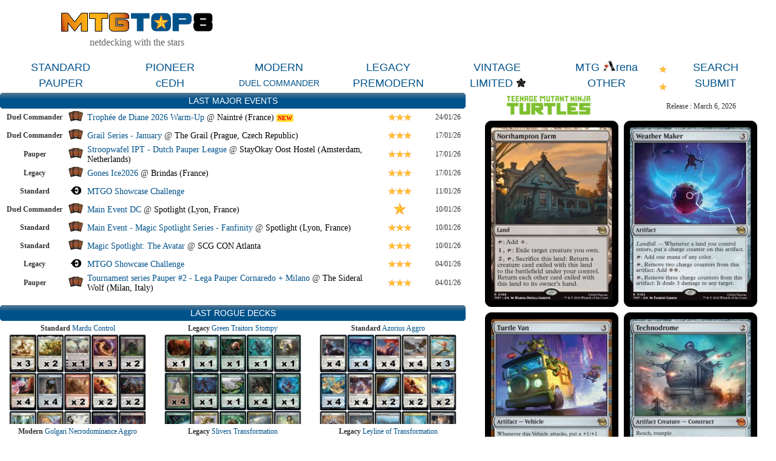

--- FILE ---
content_type: text/html; charset=ISO-8859-1
request_url: https://www.mtgtop8.com/?e=49766&d=567359&f=PAU
body_size: 19424
content:

	<!DOCTYPE HTML>
	<html lang="en">
	
<head>
<title>MTG Decks Database</title>
<link rel="icon" type="image/png" href="https://www.mtgtop8.com/graph/favicon.png">
<link href="/styles.css" rel="stylesheet" type="text/css">

<script type="text/javascript" src="https://cache.consentframework.com/js/pa/39346/c/PMQm4/stub"></script>
<script type="text/javascript" src="https://choices.consentframework.com/js/pa/39346/c/PMQm4/cmp" async></script>

	<script async="async" src="//cdn-a.yieldlove.com/v2/yieldlove.js?mtgtop8.com"></script>
	<script async='async' src='https://securepubads.g.doubleclick.net/tag/js/gpt.js'></script>
	<script>
	var googletag = googletag || {};
	googletag.cmd = googletag.cmd || [];
	googletag.cmd.push(function() {
	googletag.pubads().disableInitialLoad();
	googletag.enableServices();
	});
	</script>
<!-- Google tag (gtag.js) -->
	<script async src="https://www.googletagmanager.com/gtag/js?id=G-0Q2DH80JYF"></script>
	<script>
	  window.dataLayer = window.dataLayer || [];
	  function gtag(){dataLayer.push(arguments);}
	  gtag('js', new Date());

	  gtag('config', 'G-0Q2DH80JYF');
	</script>

<script>

var x
var y

function MAJCoords(evt){
	x=evt.clientX
	y=evt.clientY
	return false;	
}


function AffOther(pref){
	odel=document.getElementById("other_div");
	var r = odel.getBoundingClientRect();

	if (document.documentElement && document.documentElement.scrollTop) {theTop = document.documentElement.scrollTop;}
	else if (document.body) {theTop = document.body.scrollTop;}
	
	if(document.getElementById("other_tooltip").style.visibility=="visible"){
		document.getElementById("other_tooltip").style.visibility="hidden";
	}
	else {
		document.getElementById("other_tooltip").style.width=(r.right-r.left+80)+"px";
		document.getElementById("other_tooltip").style.left=(r.left-40)+"px";
		document.getElementById("other_tooltip").style.top=(theTop+r.top+30)+"px";
		document.getElementById("other_tooltip").style.visibility="visible";
	}
	
}

function EffOther(){document.getElementById('other_tooltip').style.visibility="hidden";}

function AffMTGA(pref){
	odel=document.getElementById("mtga_div");
	var r = odel.getBoundingClientRect();

	if (document.documentElement && document.documentElement.scrollTop) {theTop = document.documentElement.scrollTop;}
	else if (document.body) {theTop = document.body.scrollTop;}
	
	if(document.getElementById("mtga_tooltip").style.visibility=="visible"){
		document.getElementById("mtga_tooltip").style.visibility="hidden";
	}
	else {
		document.getElementById("mtga_tooltip").style.width=(r.right-r.left+80)+"px";
		document.getElementById("mtga_tooltip").style.left=(r.left-40)+"px";
		document.getElementById("mtga_tooltip").style.top=(theTop+r.top+30)+"px";
		document.getElementById("mtga_tooltip").style.visibility="visible";
	}
	
}

function EffMTGA(){document.getElementById("mtga_tooltip").style.visibility="hidden";}

</script>
</head>
	<body >
	<div align=center class=page>
	<div style="max-width:1280px;" valign=top>
<div id=other_tooltip style="visibility:hidden;width:200px;z-index:10;position: absolute;box-shadow: 0px 10px 10px #666666;padding:2px;background:white;border: 1px white solid;">

	<div id=other_tooltip_content style="padding:3px;" align=center>
	<div style="padding-bottom:15px;"><div  style="position:relative;"><a class=menu_item href=/format?f=PEA>PEASANT</a></div></div>
	<div style="padding-bottom:15px;"><div  style="position:relative;"><a class=menu_item href=/format?f=BL>BLOCK</a></div></div>
	<div style="padding-bottom:15px;"><div  style="position:relative;"><a class=menu_item href=/format?f=EX>EXTENDED</a></div></div>
	<div style="padding-bottom:15px;"><div  style="position:relative;"><a class=menu_item href=/format?f=HIGH>HIGHLANDER</a></div></div>
	<div style="padding-bottom:15px;"><div  style="position:relative;"><a class=menu_item href=/format?f=CHL>CANADIAN HIGHLANDER</a></div></div>
	<div onclick="EffOther();" style="cursor:pointer;" class=S12>close</div>
	</div>

</div>
<div id=mtga_tooltip style="visibility:hidden;width:200px;z-index:10;position: absolute;box-shadow: 0px 10px 10px #666666;padding:2px;background:white;border: 1px white solid;">

	<div id=mtga_tooltip_content style="padding:3px;" align=center>
	<div style="padding-bottom:15px;"><div  style="position:relative;"><a class=menu_item href=/format?f=EXP>EXPLORER</a></div></div>
	<div style="padding-bottom:15px;"><div  style="position:relative;"><a class=menu_item href=/format?f=HI>HISTORIC</a></div></div>
	<div style="padding-bottom:15px;"><div  style="position:relative;"><a class=menu_item href=/format?f=ALCH>ALCHEMY</a></div></div>
	<div onclick="EffMTGA();" style="cursor:pointer;" class=S12>close</div>
	</div>

</div>
<div style="border:1px:black solid;display:flex;justify-content:space-evenly;align-items:center;flex-wrap:wrap;">
  <div>
    <div><a href=/index><img style="width:250px;" src=/graph/title.png></a></div>
    <div class=G16 style="margin-top:5px;">netdecking with the stars</div>
  </div> 	
    </td>
    <div>
      <div style="width:728px;height:90px;overflow:hidden;">
<!-- Yieldlove AdTag - mtgtop8.com_d_728x90_1 -->
<div id='div-gpt-ad-1407836193899-0'>
  <script type='text/javascript'>
    googletag.cmd.push(function() {
      googletag.defineSlot('/53015287,22663084435/mtgtop8.com_d_728x90_1', [728, 90], 'div-gpt-ad-1407836193899-0').addService(googletag.pubads());
      googletag.display('div-gpt-ad-1407836193899-0');
    });
  </script>
</div></div></td>
  </div>
</div>

<div style="position:relative;">
<div style="margin:5px 0px 5px 0px;display:flex;justify-content:space-evenly;align-items:center;">
<div  style="position:relative;width:160px;"><a class=menu_item href=/format?f=ST>STANDARD</a></div><div  style="position:relative;width:160px;"><a class=menu_item href=/format?f=PI>PIONEER</a></div><div  style="position:relative;width:160px;"><a class=menu_item href=/format?f=MO>MODERN</a></div><div  style="position:relative;width:160px;"><a class=menu_item href=/format?f=LE>LEGACY</a></div><div  style="position:relative;width:160px;"><a class=menu_item href=/format?f=VI>VINTAGE</a></div><div id=mtga_div onclick="AffMTGA('');" style="cursor:pointer;width:160px;"><a class=menu_item>MTG <img src=/graph/online/mtga.png>rena</a></div><div  style="position:relative;width:160px;"><a class=menu_item href=search>SEARCH</a></div>
</div>
<div style="margin:0px 0px 5px 0px;display:flex;justify-content:space-evenly;align-items:center;">
<div  style="position:relative;width:160px;"><a class=menu_item href=/format?f=PAU>PAUPER</a></div><div  style="position:relative;width:160px;"><a class=menu_item href=/format?f=cEDH>cEDH</a></div><div  style="position:relative;width:160px;"><a class=menu_item_14 href=/format?f=EDH>DUEL COMMANDER</a></div><div  style="position:relative;width:160px;"><a class=menu_item href=/format?f=PREM>PREMODERN</a></div><div  style="position:relative;width:160px;"><a class=menu_item href=format_limited>LIMITED</a><img style="display:inline-block;height:18px;vertical-align:-12%;" src=/graph/symbols/fdn-c.png></div><div id=other_div onclick="AffOther('');" style="cursor:pointer;width:160px;"><a class=menu_item>OTHER</a></div><div  style="position:relative;width:160px;"><a class=menu_item href=submit>SUBMIT</a></div>
</div>
<div style="position:absolute;top:8px;right:180px;display:block;"><img src=/graph/star.png></div><div style="position:absolute;top:37px;right:180px;display:block;"><img src=/graph/star.png></div>
</div>
<table border=0 width=100% align=center cellpadding=0 cellspacing=0>
  <tr>
  <td width=60% align=center valign=top>
<div class=w_title>LAST MAJOR EVENTS<div class=c_tl></div><div class=c_tr></div><div class=c_bl></div><div class=c_br></div></div>
<table border=0 cellpadding=0 cellspacing=0 style="width:98%;margin-bottom:20px;">
  
	<tr height=30 class=hover_tr>
	  <td width=13% align=center><b>Duel Commander</b></td>
	  <td width=5% align=center><img src=/graph/online/paper.png height=17></td>
	  <td width=64% class=S14><a href=event?e=79354&f=EDH>Troph&eacute;e de Diane 2026 Warm-Up</a> @ <a class=und href=event?e=79354&f=EDH>Naintré (France)</a> <span class=new>NEW</span></td>
	  <td width=9% class=O16 align=center><img src=/graph/star.png><img src=/graph/star.png><img src=/graph/star.png></td>
	  <td align=right width=9% class=S12>24/01/26</td>
	</tr>
	<tr height=30 class=hover_tr>
	  <td width=13% align=center><b>Duel Commander</b></td>
	  <td width=5% align=center><img src=/graph/online/paper.png height=17></td>
	  <td width=64% class=S14><a href=event?e=79136&f=EDH>Grail Series - January</a> @ <a class=und href=event?e=79136&f=EDH>The Grail (Prague, Czech Republic)</a></td>
	  <td width=9% class=O16 align=center><img src=/graph/star.png><img src=/graph/star.png><img src=/graph/star.png></td>
	  <td align=right width=9% class=S12>17/01/26</td>
	</tr>
	<tr height=30 class=hover_tr>
	  <td width=13% align=center><b>Pauper</b></td>
	  <td width=5% align=center><img src=/graph/online/paper.png height=17></td>
	  <td width=64% class=S14><a href=event?e=79214&f=PAU>Stroopwafel IPT - Dutch Pauper League</a> @ <a class=und href=event?e=79214&f=PAU>StayOkay Oost Hostel (Amsterdam, Netherlands)</a></td>
	  <td width=9% class=O16 align=center><img src=/graph/star.png><img src=/graph/star.png><img src=/graph/star.png></td>
	  <td align=right width=9% class=S12>17/01/26</td>
	</tr>
	<tr height=30 class=hover_tr>
	  <td width=13% align=center><b>Legacy</b></td>
	  <td width=5% align=center><img src=/graph/online/paper.png height=17></td>
	  <td width=64% class=S14><a href=event?e=79226&f=LE>Gones Ice2026</a> @ <a class=und href=event?e=79226&f=LE>Brindas (France)</a></td>
	  <td width=9% class=O16 align=center><img src=/graph/star.png><img src=/graph/star.png><img src=/graph/star.png></td>
	  <td align=right width=9% class=S12>17/01/26</td>
	</tr>
	<tr height=30 class=hover_tr>
	  <td width=13% align=center><b>Standard</b></td>
	  <td width=5% align=center><img src=/graph/online/mtgo.png height=14></td>
	  <td width=64% class=S14><a href=event?e=78873&f=ST>MTGO Showcase Challenge</a></td>
	  <td width=9% class=O16 align=center><img src=/graph/star.png><img src=/graph/star.png><img src=/graph/star.png></td>
	  <td align=right width=9% class=S12>11/01/26</td>
	</tr>
	<tr height=30 class=hover_tr>
	  <td width=13% align=center><b>Duel Commander</b></td>
	  <td width=5% align=center><img src=/graph/online/paper.png height=17></td>
	  <td width=64% class=S14><a href=event?e=78824&f=EDH>Main Event DC</a> @ <a class=und href=event?e=78824&f=EDH>Spotlight (Lyon, France)</a></td>
	  <td width=9% class=O16 align=center><img src=/graph/bigstar.png height=20></td>
	  <td align=right width=9% class=S12>10/01/26</td>
	</tr>
	<tr height=30 class=hover_tr>
	  <td width=13% align=center><b>Standard</b></td>
	  <td width=5% align=center><img src=/graph/online/paper.png height=17></td>
	  <td width=64% class=S14><a href=event?e=78891&f=ST>Main Event - Magic Spotlight Series - Fanfinity</a> @ <a class=und href=event?e=78891&f=ST>Spotlight (Lyon, France)</a></td>
	  <td width=9% class=O16 align=center><img src=/graph/star.png><img src=/graph/star.png><img src=/graph/star.png></td>
	  <td align=right width=9% class=S12>10/01/26</td>
	</tr>
	<tr height=30 class=hover_tr>
	  <td width=13% align=center><b>Standard</b></td>
	  <td width=5% align=center><img src=/graph/online/paper.png height=17></td>
	  <td width=64% class=S14><a href=event?e=78892&f=ST>Magic Spotlight: The Avatar</a> @ <a class=und href=event?e=78892&f=ST>SCG CON Atlanta</a></td>
	  <td width=9% class=O16 align=center><img src=/graph/star.png><img src=/graph/star.png><img src=/graph/star.png></td>
	  <td align=right width=9% class=S12>10/01/26</td>
	</tr>
	<tr height=30 class=hover_tr>
	  <td width=13% align=center><b>Legacy</b></td>
	  <td width=5% align=center><img src=/graph/online/mtgo.png height=14></td>
	  <td width=64% class=S14><a href=event?e=78612&f=LE>MTGO Showcase Challenge</a></td>
	  <td width=9% class=O16 align=center><img src=/graph/star.png><img src=/graph/star.png><img src=/graph/star.png></td>
	  <td align=right width=9% class=S12>04/01/26</td>
	</tr>
	<tr height=30 class=hover_tr>
	  <td width=13% align=center><b>Pauper</b></td>
	  <td width=5% align=center><img src=/graph/online/paper.png height=17></td>
	  <td width=64% class=S14><a href=event?e=78677&f=PAU>Tournament series Pauper #2 - Lega Pauper Cornaredo + Milano</a> @ <a class=und href=event?e=78677&f=PAU>The Sideral Wolf (Milan, Italy)</a></td>
	  <td width=9% class=O16 align=center><img src=/graph/star.png><img src=/graph/star.png><img src=/graph/star.png></td>
	  <td align=right width=9% class=S12>04/01/26</td>
	</tr>
</table>
<div class=w_title>LAST ROGUE DECKS<div class=c_tl></div><div class=c_tr></div><div class=c_bl></div><div class=c_br></div></div>
<table border=0 cellpadding=0 cellspacing=0 style="width:98%;margin-bottom:20px;">
  <div style="display:flex;flex-wrap:wrap;justify-content:space-around;">
	<div>
	<div style="margin-top:5px;"><b>Standard</b> <a href=event?e=78487&d=800769&f=ST>Mardu Control</a></div>
	<div style="height:150px;overflow:hidden;"><a href=event?e=78487&d=800769&f=ST><img src=deckpics/800769_th.jpg style="display:block;width:230px;"></a></div>
	</div>
	<div>
	<div style="margin-top:5px;"><b>Legacy</b> <a href=event?e=78484&d=799721&f=LE>Green Traitors Stompy</a></div>
	<div style="height:150px;overflow:hidden;"><a href=event?e=78484&d=799721&f=LE><img src=deckpics/799721_th.jpg style="display:block;width:230px;"></a></div>
	</div>
	<div>
	<div style="margin-top:5px;"><b>Standard</b> <a href=event?e=78487&d=795837&f=ST>Azorius Aggro</a></div>
	<div style="height:150px;overflow:hidden;"><a href=event?e=78487&d=795837&f=ST><img src=deckpics/795837_th.jpg style="display:block;width:230px;"></a></div>
	</div>
	<div>
	<div style="margin-top:5px;"><b>Modern</b> <a href=event?e=78485&d=795836&f=MO>Golgari Necrodominance Aggro</a></div>
	<div style="height:150px;overflow:hidden;"><a href=event?e=78485&d=795836&f=MO><img src=deckpics/795836_th.jpg style="display:block;width:230px;"></a></div>
	</div>
	<div>
	<div style="margin-top:5px;"><b>Legacy</b> <a href=event?e=78484&d=795835&f=LE>Slivers Transformation</a></div>
	<div style="height:150px;overflow:hidden;"><a href=event?e=78484&d=795835&f=LE><img src=deckpics/795835_th.jpg style="display:block;width:230px;"></a></div>
	</div>
	<div>
	<div style="margin-top:5px;"><b>Legacy</b> <a href=event?e=78484&d=795834&f=LE>Leyline of Transformation</a></div>
	<div style="height:150px;overflow:hidden;"><a href=event?e=78484&d=795834&f=LE><img src=deckpics/795834_th.jpg style="display:block;width:230px;"></a></div>
	</div></div>
</table>
<div class=G14 style="padding:40px;">
<div class=G20>On the last seven days, <span class=L20>mtgtop8.com</span> updated its database<br>with <span class=L20>1856</span> decks that performed in <span class=L20>258</span>  events worldwide.</div><br>
Now say you didn't know.
</div></td>
  <td width=40% valign=top>
	<div style="margin:5px;">
	<table width=100% border=0 cellpadding=0 cellspacing=0>
	  <tr>
	    <td align=center><a href=spoiler?set=489><img src=https://www.mtgpics.com/graph/sets/logos/tmt.png></a></td>
	    <td align=center><div style="margin:5px;"><div>Release : March 6, 2026</div></div></td>
	  </tr>
	</table>
	</div><div align=center>
			<div style="padding:1px;width:224px;height:310px;display:inline-block;" class=S12 align=center>
			<div style="margin:0px 2px 0px 2px;position:relative;">
			<table width=220 height=307 border=0 cellspacing=0 cellpadding=0 style="border-radius:10px;background:black;border:1px black solid;">
			  <tr>
				<td align=center valign=middle>
				  <a target=_blank href=https://www.mtgpics.com/card?ref=tmt188>
				  <img style="display:block;" src=https://www.mtgpics.com/pics/reg/tmt/188.jpg alt=" - ">
				  </a>
				</td>
			  </tr>
			</table>
			</div>
			</div>
			<div style="padding:1px;width:224px;height:310px;display:inline-block;" class=S12 align=center>
			<div style="margin:0px 2px 0px 2px;position:relative;">
			<table width=220 height=307 border=0 cellspacing=0 cellpadding=0 style="border-radius:10px;background:black;border:1px black solid;">
			  <tr>
				<td align=center valign=middle>
				  <a target=_blank href=https://www.mtgpics.com/card?ref=tmt182>
				  <img style="display:block;" src=https://www.mtgpics.com/pics/reg/tmt/182.jpg alt=" - ">
				  </a>
				</td>
			  </tr>
			</table>
			</div>
			</div>
			<div style="padding:1px;width:224px;height:310px;display:inline-block;" class=S12 align=center>
			<div style="margin:0px 2px 0px 2px;position:relative;">
			<table width=220 height=307 border=0 cellspacing=0 cellpadding=0 style="border-radius:10px;background:black;border:1px black solid;">
			  <tr>
				<td align=center valign=middle>
				  <a target=_blank href=https://www.mtgpics.com/card?ref=tmt181>
				  <img style="display:block;" src=https://www.mtgpics.com/pics/reg/tmt/181.jpg alt=" - ">
				  </a>
				</td>
			  </tr>
			</table>
			</div>
			</div>
			<div style="padding:1px;width:224px;height:310px;display:inline-block;" class=S12 align=center>
			<div style="margin:0px 2px 0px 2px;position:relative;">
			<table width=220 height=307 border=0 cellspacing=0 cellpadding=0 style="border-radius:10px;background:black;border:1px black solid;">
			  <tr>
				<td align=center valign=middle>
				  <a target=_blank href=https://www.mtgpics.com/card?ref=tmt179>
				  <img style="display:block;" src=https://www.mtgpics.com/pics/reg/tmt/179.jpg alt=" - ">
				  </a>
				</td>
			  </tr>
			</table>
			</div>
			</div>
			<div style="padding:1px;width:224px;height:310px;display:inline-block;" class=S12 align=center>
			<div style="margin:0px 2px 0px 2px;position:relative;">
			<table width=220 height=307 border=0 cellspacing=0 cellpadding=0 style="border-radius:10px;background:black;border:1px black solid;">
			  <tr>
				<td align=center valign=middle>
				  <a target=_blank href=https://www.mtgpics.com/card?ref=tmt177>
				  <img style="display:block;" src=https://www.mtgpics.com/pics/reg/tmt/177.jpg alt=" - ">
				  </a>
				</td>
			  </tr>
			</table>
			</div>
			</div>
			<div style="padding:1px;width:224px;height:310px;display:inline-block;" class=S12 align=center>
			<div style="margin:0px 2px 0px 2px;position:relative;">
			<table width=220 height=307 border=0 cellspacing=0 cellpadding=0 style="border-radius:10px;background:black;border:1px black solid;">
			  <tr>
				<td align=center valign=middle>
				  <a target=_blank href=https://www.mtgpics.com/card?ref=tmt175>
				  <img style="display:block;" src=https://www.mtgpics.com/pics/reg/tmt/175.jpg alt=" - ">
				  </a>
				</td>
			  </tr>
			</table>
			</div>
			</div></div></td>  
  </tr>
</table>
<div class=w_title style="margin-top:20px;">
<div align=center>
<a class=white href=/privacy>Privacy Policy</a>

<div style="padding:5px;" valign=top class=W10 align=center>
The information presented on this site about Magic: The Gathering, both literal and graphical, is copyrighted by Wizards of the Coast.
This website is not produced, endorsed, supported, or affiliated with Wizards of the Coast..
<div class=c_tl></div><div class=c_tr></div><div class=c_bl></div><div class=c_br></div>
</div>
</div>
</div></div>
	</div></body>
	</html>